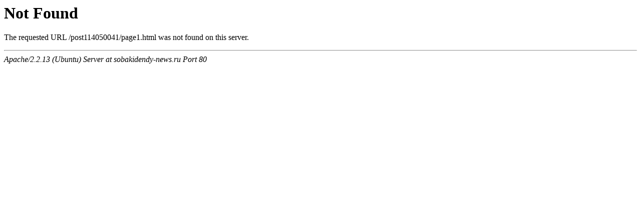

--- FILE ---
content_type: text/html; charset=UTF-8
request_url: http://sobakidendy-news.ru/post114050041/page1.html
body_size: 266
content:

<!DOCTYPE HTML PUBLIC "-//IETF//DTD HTML 2.0//EN">

<html><head>

<title>404 Not Found</title>

</head><body>

<h1>Not Found</h1>

<p>The requested URL /post114050041/page1.html was not found on this server.</p>

<hr>

<address>Apache/2.2.13 (Ubuntu) Server at sobakidendy-news.ru Port 80</address>

</body></html>
